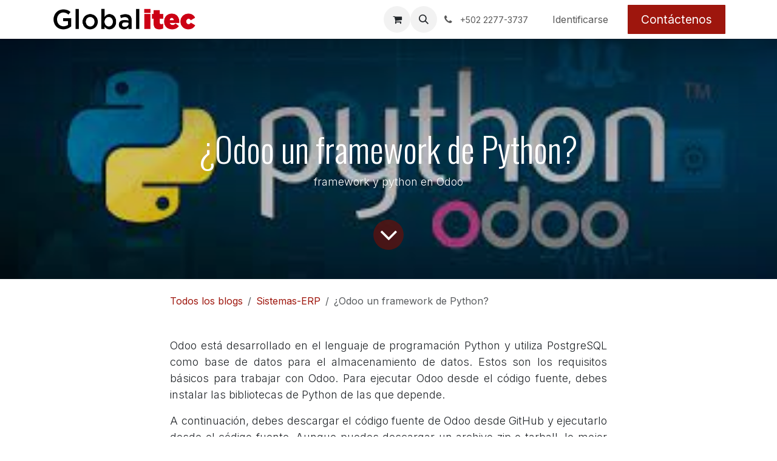

--- FILE ---
content_type: text/html; charset=utf-8
request_url: https://globalitec.gt/blog/sistemas-erp-11/odoo-un-framework-de-python-5171
body_size: 23183
content:
<!DOCTYPE html>
        
<html lang="es-GT" data-website-id="1" data-main-object="blog.post(5171,)" data-add2cart-redirect="1">
    <head>
        <meta charset="utf-8"/>
        <meta http-equiv="X-UA-Compatible" content="IE=edge"/>
        <meta name="viewport" content="width=device-width, initial-scale=1"/>
        <meta name="generator" content="Odoo"/>
        <meta name="description" content="framework y python en Odoo. Odoo está desarrollado en el lenguaje de programación Python y utiliza PostgreSQL como base de datos para el almacenamiento de datos. Estos son los requisitos básicos para trabajar con Odoo. "/>
        <meta name="keywords" content="odoo, python, lenguaje de programación, utiliza postgresql"/>
            
        <meta property="og:type" content="article"/>
        <meta property="og:title" content="¿Odoo un framework de Python?"/>
        <meta property="og:site_name" content="Globalitec"/>
        <meta property="og:url" content="https://globalitec.gt/blog/sistemas-erp-11/odoo-un-framework-de-python-5171"/>
        <meta property="og:image" content="https://globalitec.gt/web/image/77582/odoo%20pythonn.jfif"/>
        <meta property="og:description" content="framework y python en Odoo. Odoo está desarrollado en el lenguaje de programación Python y utiliza PostgreSQL como base de datos para el almacenamiento de datos. Estos son los requisitos básicos para trabajar con Odoo. "/>
        <meta property="article:published_time" content="2023-03-05 06:47:21.254342"/>
        <meta property="article:modified_time" content="2023-03-21 17:29:08.427202"/>
        <meta property="article:tag" content="Sistemas-ERP"/>
            
        <meta name="twitter:card" content="summary_large_image"/>
        <meta name="twitter:title" content="¿Odoo un framework de Python?"/>
        <meta name="twitter:image" content="https://globalitec.gt/web/image/77582/odoo%20pythonn.jfif"/>
        <meta name="twitter:site" content="@globalitecgt"/>
        <meta name="twitter:description" content="framework y python en Odoo. Odoo está desarrollado en el lenguaje de programación Python y utiliza PostgreSQL como base de datos para el almacenamiento de datos. Estos son los requisitos básicos para trabajar con Odoo. "/>
        
        <link rel="canonical" href="https://globalitec.gt/blog/sistemas-erp-11/odoo-un-framework-de-python-5171"/>
        
        <link rel="preconnect" href="https://fonts.gstatic.com/" crossorigin=""/>
        <title>¿Odoo un framework de Python?</title>
        <link type="image/x-icon" rel="shortcut icon" href="/web/image/website/1/favicon?unique=ca6c536"/>
        <link rel="preload" href="/web/static/src/libs/fontawesome/fonts/fontawesome-webfont.woff2?v=4.7.0" as="font" crossorigin=""/>
        <link type="text/css" rel="stylesheet" href="/web/assets/1/4bda33d/web.assets_frontend.min.css"/>
        <script id="web.layout.odooscript" type="text/javascript">
            var odoo = {
                csrf_token: "e17aa1d6ec9980d90c0ca3a12d91b446b41337c0o1801539583",
                debug: "",
            };
        </script>
        <script type="text/javascript">
            odoo.__session_info__ = {"is_admin": false, "is_system": false, "is_public": true, "is_internal_user": false, "is_website_user": true, "uid": null, "is_frontend": true, "profile_session": null, "profile_collectors": null, "profile_params": null, "show_effect": false, "currencies": {"170": {"symbol": "Q", "position": "before", "digits": [69, 2]}, "3": {"symbol": "$", "position": "before", "digits": [69, 6]}}, "quick_login": true, "bundle_params": {"lang": "en_US", "website_id": 1}, "test_mode": false, "websocket_worker_version": "18.0-5", "translationURL": "/website/translations", "cache_hashes": {"translations": "0ddea708ce865fab1274785fd370494e1c8f1119"}, "recaptcha_public_key": "6LftInQrAAAAALQoMX6PAurfcDOaO0CoGMhaPEJ1", "geoip_country_code": null, "geoip_phone_code": null, "lang_url_code": "es_GT"};
            if (!/(^|;\s)tz=/.test(document.cookie)) {
                const userTZ = Intl.DateTimeFormat().resolvedOptions().timeZone;
                document.cookie = `tz=${userTZ}; path=/`;
            }
        </script>
        <script type="text/javascript" defer="defer" src="/web/assets/1/d1ba737/web.assets_frontend_minimal.min.js" onerror="__odooAssetError=1"></script>
        <script type="text/javascript" defer="defer" data-src="/web/assets/1/bc70541/web.assets_frontend_lazy.min.js" onerror="__odooAssetError=1"></script>
        
        
    </head>
    <body>



        <div id="wrapwrap" class="   ">
            <a class="o_skip_to_content btn btn-primary rounded-0 visually-hidden-focusable position-absolute start-0" href="#wrap">Ir al contenido</a>
                <header id="top" data-anchor="true" data-name="Header" data-extra-items-toggle-aria-label="Botón de elementos adicionales" class="   o_header_fixed" style=" ">
                    
    <nav data-name="Navbar" aria-label="Main" class="navbar navbar-expand-lg navbar-light o_colored_level o_cc d-none d-lg-block shadow-sm ">
        

            <div id="o_main_nav" class="o_main_nav container">
                
    <a data-name="Navbar Logo" href="/" class="navbar-brand logo me-4">
            
            <span role="img" aria-label="Logo of Globalitec" title="Globalitec"><img src="/web/image/website/1/logo/Globalitec?unique=ca6c536" class="img img-fluid" width="95" height="40" alt="Globalitec" loading="lazy"/></span>
        </a>
    
                
    <ul role="menu" id="top_menu" class="nav navbar-nav top_menu o_menu_loading me-auto">
        

                    
    <li role="presentation" class="nav-item">
        <a role="menuitem" href="/" class="nav-link ">
            <span>Inicio</span>
        </a>
    </li>
    <li role="presentation" class="nav-item">
        <a role="menuitem" href="/blog" class="nav-link ">
            <span>Blog</span>
        </a>
    </li>
    <li role="presentation" class="nav-item">
        <a role="menuitem" href="/contactenos" class="nav-link ">
            <span>Contáctenos</span>
        </a>
    </li>
    <li role="presentation" class="nav-item">
        <a role="menuitem" href="/shop" class="nav-link ">
            <span>Tienda</span>
        </a>
    </li>
                
    </ul>
                
                <ul class="navbar-nav align-items-center gap-2 flex-shrink-0 justify-content-end ps-3">
                    
        
            <li class=" divider d-none"></li> 
            <li class="o_wsale_my_cart  ">
                <a href="/shop/cart" aria-label="Carrito de comercio electrónico" class="o_navlink_background btn position-relative rounded-circle p-1 text-center text-reset">
                    <div class="">
                        <i class="fa fa-shopping-cart fa-stack"></i>
                        <sup class="my_cart_quantity badge bg-primary position-absolute top-0 end-0 mt-n1 me-n1 rounded-pill d-none" data-order-id="">0</sup>
                    </div>
                </a>
            </li>
        
        
            <li class="o_wsale_my_wish d-none  o_wsale_my_wish_hide_empty">
                <a href="/shop/wishlist" class="o_navlink_background btn position-relative rounded-circle p-1 text-center text-reset">
                    <div class="">
                        <i class="fa fa-1x fa-heart fa-stack"></i>
                        <sup class="my_wish_quantity o_animate_blink badge bg-primary position-absolute top-0 end-0 mt-n1 me-n1 rounded-pill">0</sup>
                    </div>
                </a>
            </li>
        
                    
        <li class="">
                <div class="modal fade css_editable_mode_hidden" id="o_search_modal" aria-hidden="true" tabindex="-1">
                    <div class="modal-dialog modal-lg pt-5">
                        <div class="modal-content mt-5">
    <form method="get" class="o_searchbar_form s_searchbar_input " action="/website/search" data-snippet="s_searchbar_input">
            <div role="search" class="input-group input-group-lg">
        <input type="search" name="search" class="search-query form-control oe_search_box border border-end-0 p-3 border-0 bg-light" placeholder="Buscar…" data-search-type="all" data-limit="5" data-display-image="true" data-display-description="true" data-display-extra-link="true" data-display-detail="true" data-order-by="name asc"/>
        <button type="submit" aria-label="Búsqueda" title="Búsqueda" class="btn oe_search_button border border-start-0 px-4 bg-o-color-4">
            <i class="oi oi-search"></i>
        </button>
    </div>

            <input name="order" type="hidden" class="o_search_order_by" value="name asc"/>
            
    
        </form>
                        </div>
                    </div>
                </div>
                <a data-bs-target="#o_search_modal" data-bs-toggle="modal" role="button" title="Búsqueda" href="#" class="btn rounded-circle p-1 lh-1 o_navlink_background text-reset o_not_editable">
                    <i class="oi oi-search fa-stack lh-lg"></i>
                </a>
        </li>
                    
        <li class="">
                <div data-name="Text" class="s_text_block ">
                    <a href="tel:+5022277-3737" class="nav-link o_nav-link_secondary p-2" aria-describedby="popover180110">
                        <i class="fa fa-1x fa-fw fa-phone me-1"></i>
                        <span class="o_force_ltr"><small>+502 2277-3737</small></span></a>
                </div>
        </li>
                    
                    
                    
            <li class=" o_no_autohide_item">
                <a href="/web/login" class="o_nav_link_btn nav-link border px-3">Identificarse</a>
            </li>
                    
        
        
                    
    <div class="oe_structure oe_structure_solo ">
      <section class="s_text_block o_colored_level oe_unremovable oe_unmovable" data-snippet="s_text_block" data-name="Text" style="background-image: none;">
        <div class="container">
          <a href="/contactenos" class="_cta btn btn-primary oe_unremovable btn_ca" data-bs-original-title="" title="">Contáctenos</a>
        </div>
      </section>
    </div>
                </ul>
            </div>
        
    </nav>
    <nav data-name="Navbar" aria-label="Mobile" class="navbar  navbar-light o_colored_level o_cc o_header_mobile d-block d-lg-none shadow-sm ">
        

        <div class="o_main_nav container flex-wrap justify-content-between">
            
    <a data-name="Navbar Logo" href="/" class="navbar-brand logo ">
            
            <span role="img" aria-label="Logo of Globalitec" title="Globalitec"><img src="/web/image/website/1/logo/Globalitec?unique=ca6c536" class="img img-fluid" width="95" height="40" alt="Globalitec" loading="lazy"/></span>
        </a>
    
            <ul class="o_header_mobile_buttons_wrap navbar-nav flex-row align-items-center gap-2 mb-0">
        
            <li class=" divider d-none"></li> 
            <li class="o_wsale_my_cart  ">
                <a href="/shop/cart" aria-label="Carrito de comercio electrónico" class="o_navlink_background_hover btn position-relative rounded-circle border-0 p-1 text-reset">
                    <div class="">
                        <i class="fa fa-shopping-cart fa-stack"></i>
                        <sup class="my_cart_quantity badge bg-primary position-absolute top-0 end-0 mt-n1 me-n1 rounded-pill d-none" data-order-id="">0</sup>
                    </div>
                </a>
            </li>
        
        
            <li class="o_wsale_my_wish d-none  o_wsale_my_wish_hide_empty">
                <a href="/shop/wishlist" class="o_navlink_background_hover btn position-relative rounded-circle border-0 p-1 text-reset">
                    <div class="">
                        <i class="fa fa-1x fa-heart fa-stack"></i>
                        <sup class="my_wish_quantity o_animate_blink badge bg-primary position-absolute top-0 end-0 mt-n1 me-n1">0</sup>
                    </div>
                </a>
            </li>
        
                <li class="o_not_editable">
                    <button class="nav-link btn me-auto p-2" type="button" data-bs-toggle="offcanvas" data-bs-target="#top_menu_collapse_mobile" aria-controls="top_menu_collapse_mobile" aria-expanded="false" aria-label="Alternar navegación">
                        <span class="navbar-toggler-icon"></span>
                    </button>
                </li>
            </ul>
            <div id="top_menu_collapse_mobile" class="offcanvas offcanvas-end o_navbar_mobile">
                <div class="offcanvas-header justify-content-end o_not_editable">
                    <button type="button" class="nav-link btn-close" data-bs-dismiss="offcanvas" aria-label="Cerrar"></button>
                </div>
                <div class="offcanvas-body d-flex flex-column justify-content-between h-100 w-100">
                    <ul class="navbar-nav">
                        
                        
        <li class="">
    <form method="get" class="o_searchbar_form s_searchbar_input " action="/website/search" data-snippet="s_searchbar_input">
            <div role="search" class="input-group mb-3">
        <input type="search" name="search" class="search-query form-control oe_search_box rounded-start-pill text-bg-light ps-3 border-0 bg-light" placeholder="Buscar…" data-search-type="all" data-limit="0" data-display-image="true" data-display-description="true" data-display-extra-link="true" data-display-detail="true" data-order-by="name asc"/>
        <button type="submit" aria-label="Búsqueda" title="Búsqueda" class="btn oe_search_button rounded-end-pill bg-o-color-3 pe-3">
            <i class="oi oi-search"></i>
        </button>
    </div>

            <input name="order" type="hidden" class="o_search_order_by" value="name asc"/>
            
    
        </form>
        </li>
                        
    <ul role="menu" class="nav navbar-nav top_menu  ">
        

                            
    <li role="presentation" class="nav-item">
        <a role="menuitem" href="/" class="nav-link ">
            <span>Inicio</span>
        </a>
    </li>
    <li role="presentation" class="nav-item">
        <a role="menuitem" href="/blog" class="nav-link ">
            <span>Blog</span>
        </a>
    </li>
    <li role="presentation" class="nav-item">
        <a role="menuitem" href="/contactenos" class="nav-link ">
            <span>Contáctenos</span>
        </a>
    </li>
    <li role="presentation" class="nav-item">
        <a role="menuitem" href="/shop" class="nav-link ">
            <span>Tienda</span>
        </a>
    </li>
                        
    </ul>
                        
        <li class="">
                <div data-name="Text" class="s_text_block mt-2 border-top pt-2 o_border_contrast">
                    <a href="tel:+5022277-3737" class="nav-link o_nav-link_secondary p-2" aria-describedby="popover180110">
                        <i class="fa fa-1x fa-fw fa-phone me-1"></i>
                        <span class="o_force_ltr"><small>+502 2277-3737</small></span></a>
                </div>
        </li>
                        
                    </ul>
                    <ul class="navbar-nav gap-2 mt-3 w-100">
                        
                        
            <li class=" o_no_autohide_item">
                <a href="/web/login" class="nav-link o_nav_link_btn w-100 border text-center">Identificarse</a>
            </li>
                        
        
        
                        
    <div class="oe_structure oe_structure_solo ">
      <section class="s_text_block o_colored_level oe_unremovable oe_unmovable" data-snippet="s_text_block" data-name="Text" style="background-image: none;">
        <div class="container">
          <a href="/contactenos" class="_cta btn btn-primary oe_unremovable btn_ca w-100" data-bs-original-title="" title="">Contáctenos</a>
        </div>
      </section>
    </div>
                    </ul>
                </div>
            </div>
        </div>
    
    </nav>
    
        </header>
                <main>
                    
        <div id="wrap" class="js_blog website_blog">
            

        

        <section id="o_wblog_post_top">
            <div id="title" class="blog_header">
    <div data-name="Portada de publicación de blog" data-use_size="True" data-use_filters="True" data-res-model="blog.post" data-res-id="5171" class="o_record_cover_container d-flex flex-column h-100 o_colored_level o_cc  o_record_has_cover o_half_screen_height  o_wblog_post_page_cover">
        <div class="o_record_cover_component o_record_cover_image o_we_snippet_autofocus" style="background-image: url(/web/image/77582/odoo%20pythonn.jfif);"></div>
        <div class="o_record_cover_component o_record_cover_filter oe_black" style="opacity: 0.2;"></div>
        

                    <div class="container text-center position-relative h-100 d-flex flex-column flex-grow-1 justify-content-around">
                        <div class="o_wblog_post_title  ">
                            <h1 id="o_wblog_post_name" class="o_editable_no_shadow" data-oe-expression="blog_post.name" placeholder="Título de la entrada del blog" data-blog-id="5171">¿Odoo un framework de Python?</h1>
                            <div id="o_wblog_post_subtitle" class="o_editable_no_shadow" placeholder="Subtítulo">framework y python en Odoo</div>
                        </div>
                        <a id="o_wblog_post_content_jump" href="#o_wblog_post_main" class="css_editable_mode_hidden justify-content-center align-items-center rounded-circle mx-auto mb-5 text-decoration-none">
                            <i class="fa fa-angle-down fa-3x text-white" aria-label="Al contenido del blog" title="Al contenido del blog"></i>
                        </a>
                    </div>
                
    </div>
            </div>
        </section>

        <section id="o_wblog_post_main" class="container pt-4 pb-5 ">
            

            
            <div class="o_container_small">
                <div class="d-flex flex-column flex-lg-row">
                    <div id="o_wblog_post_content" class=" o_container_small w-100 flex-shrink-0">
    <nav aria-label="barra de migas" class="breadcrumb flex-nowrap py-0 px-0 css_editable_mode_hidden mb-3 bg-transparent">
        <li class="breadcrumb-item"><a href="/blog">Todos los blogs</a></li>
        <li class="breadcrumb-item">
            <a href="/blog/sistemas-erp-11">Sistemas-ERP</a>
        </li>
        <li class="breadcrumb-item text-truncate active"><span>¿Odoo un framework de Python?</span></li>
    </nav>
    <div data-editor-message="ESCRIBA AQUÍ O ARRASTRE BLOQUES DE CREACIÓN" class="o_wblog_post_content_field   o_wblog_read_text"><div><section class="s_text_block pt32 pb32 o_colored_level" data-name="Text block" data-snippet="s_text_block" style="background-image: none;">
        <div class="container">
            <div class="row">
                <div class="col-lg-12 pb32 pt0">
                    
                    <p class="MsoNormal" style="text-align:justify">Odoo está desarrollado en el lenguaje de programación Python y utiliza PostgreSQL como base de datos para el almacenamiento de datos. Estos son los requisitos básicos para trabajar con Odoo. Para ejecutar Odoo desde el código fuente, debes instalar las bibliotecas de Python de las que depende. </p><p></p><p class="MsoNormal" style="text-align:justify">A continuación, debes descargar
el código fuente de Odoo desde GitHub y ejecutarlo desde el código fuente.
Aunque puedes descargar un archivo zip o tarball, lo mejor es obtener el código
fuente de GitHub para que Odoo esté instalado en tu ordenador.</p><p></p><p class="MsoNormal" style="text-align:justify"><b><b>Veamos qué representa cada uno
de ellos en .........</b></b></p><p></p><p class="MsoNormal" style="text-align:justify"><b><b>Odoo</b></b></p><p></p><p class="MsoNormal" style="text-align:justify">Odoo es una suite completa de
software empresarial que incluye la gestión de las relaciones con los clientes,
el sitio web y el comercio electrónico, la facturación, la contabilidad, la
fabricación, la gestión de almacenes y proyectos, y la gestión de inventarios.</p><p></p><p class="MsoNormal" style="text-align:justify">Odoo es un conjunto de
aplicaciones empresariales de código abierto que no requieren el pago de una
licencia y están diseñadas para satisfacer las necesidades empresariales de
todo tipo de empresas. En otras palabras, es un software o plataforma que ayuda
a todo tipo de empresas a gestionar diferentes áreas o departamentos
centralizando la información en un solo lugar.</p><p></p><p class="MsoNormal" style="text-align:justify">Es un software innovador porque
ofrece todas las ventajas y funcionalidades de un sistema ERP y está totalmente
integrado, lo que significa que se puede trabajar con una única herramienta,
gestionar departamentos clave como ventas, compras y almacenes, y además
incluye funciones web como gestión de contenidos, CMS, blogging, marketing
online y un completo módulo de comercio electrónico diseñado para ventas B2C y
B2B.</p><p></p><p class="MsoNormal" style="text-align:justify"><b><b>Python</b></b></p><p></p><p class="MsoNormal" style="text-align:justify">Python es un complejo lenguaje de
programación utilizado para crear todo tipo de aplicaciones. A diferencia de
otros lenguajes como Java o .NET, Python es un lenguaje interpretado, lo que
significa que las aplicaciones escritas en Python no necesitan ser compiladas
para ejecutarse; son ejecutadas directamente por el ordenador a través de un
programa llamado intérprete, por lo que no es necesario "traducirlas"
a lenguaje máquina.</p><p></p><p class="MsoNormal" style="text-align:justify">Python es un lenguaje fácil de
leer y escribir porque es muy similar al lenguaje humano. Además, es un
lenguaje multiplataforma y de código abierto, por lo que es gratuito y permite
el desarrollo ilimitado de software. </p><p></p><p class="MsoNormal" style="text-align:justify">A lo largo de los años, Python ha ido ganando adeptos por su sencillez y variedad de funciones, sobre todo en los últimos años, ya que facilita la inteligencia artificial, el Big Data, el machine learning y la ciencia de datos, así como otros muchos campos en auge.</p><p> </p><p class="MsoNormal" style="text-align:justify"><b><b>PostgreSQL</b></b></p><p></p><p class="MsoNormal" style="text-align:justify">PostgreSQL es un sistema o motor
de base de datos compatible con los servicios de OVHcloud y las herramientas
más populares del mercado. Soporta varios modelos de datos para construir
aplicaciones orientadas a objetos potentes y escalables.</p><p></p><p class="o_default_snippet_text">































</p><p class="MsoNormal" style="text-align:justify">Esta herramienta de código
abierto permite trabajar con conjuntos de datos complejos sin ralentizarlos y
permite almacenar, leer y escribir información fácilmente. Utilice PostgreSQL a
través de la nube pública y nuestras soluciones de alojamiento.</p><p></p>
                </div>
            </div>
        </div>
    </section>
</div></div>

    <div class="css_editable_mode_hidden text-muted">
        <div>en <a href="/blog/sistemas-erp-11"><b>Sistemas-ERP</b></a></div>
        <div>#
                <a class="badge me-1 o_tag o_color_0 post_link" href="/blog/sistemas-erp-11/tag/sistemas-erp-9">Sistemas-ERP</a>
        </div>
    </div>
                    </div>
                </div>
            </div>
        </section>
        <section id="o_wblog_post_footer">
        <div class="mt-5">
                <div id="o_wblog_next_container" class="d-flex flex-column">
    <div data-name="Cubrir" data-use_filters="True" data-res-model="blog.post" data-res-id="5170" class="o_record_cover_container d-flex flex-column h-100 o_colored_level o_cc    o_wblog_post_page_cover o_wblog_post_page_cover_footer o_record_has_cover">
        <div class="o_record_cover_component o_record_cover_image " style="background-image: url(/web/image/77586/77f195ffc26ba5a1d54f4f67290a9cc9229921f8.jpg);"></div>
        <div class="o_record_cover_component o_record_cover_filter oe_black" style="opacity: 0.2;"></div>
        

                        <a id="o_wblog_next_post_info" class="d-none" data-size="o_record_has_cover o_half_screen_height" data-url="/blog/sistemas-erp-11/odoo-esta-asociada-con-django-5170?anim"></a>


                        <div class="container text-center position-relative h-100 d-flex flex-column flex-grow-1 justify-content-around">
                            <div class="o_wblog_post_title">
                                <div id="o_wblog_post_name" placeholder="Título de la entrada del blog" class="h1" data-blog-id="5170">¿Odoo está asociada con Django?</div>
                                <div id="o_wblog_post_subtitle" placeholder="Subtítulo">osociaciones que Django tiene</div>
                            </div>

                            <div class="o_wblog_toggle ">
                                <span class="h4 d-inline-block py-1 px-2 rounded-1 text-white">
                                    <i class="fa fa-angle-right fa-3x text-white" aria-label="Leer siguiente" title="Leer siguiente"></i>
                                </span>
                            </div>

                            
                            <div class="o_wblog_next_loader o_wblog_toggle justify-content-center align-items-center mx-auto position-relative d-none">
                                <div class="rounded-circle bg-black-50"></div>
                            </div>
                        </div>
                    
    </div>
                </div>
        </div></section>
    

            
            <div class="oe_structure oe_empty oe_structure_not_nearest" id="oe_structure_blog_footer" data-editor-sub-message="Visible en todas las páginas de los blogs"></div>
        </div>
    
        <div id="o_shared_blocks" class="oe_unremovable"></div>
                </main>
                <footer id="bottom" data-anchor="true" data-name="Footer" class="o_footer o_colored_level o_cc ">
                    <div id="footer" class="oe_structure oe_structure_solo">
      <section class="s_text_block" data-snippet="s_text_block" data-name="Text">
        <div class="container">
          <div class="row align-items-center">
            <div class="col-lg-2 pt16 pb16 o_colored_level">
              <a href="/" class="o_footer_logo logo" data-bs-original-title="" title="">
                <img src="[data-uri]" alt="" class="img-fluid mx-auto img o_we_custom_image" data-original-id="88066" data-original-src="/web/image/88066-8dbbfe8b/logo.png" data-mimetype="image/png" data-resize-width="690" loading="lazy"/>
              </a>
            </div>
            <div class="col-lg-5 d-flex align-items-center justify-content-center justify-content-lg-start pt16 pb16 o_colored_level">
              <ul class="list-inline mb-0 ms-3">
                <li class="list-inline-item">
                  <a href="/">Inicio</a>
                </li>
                <li class="list-inline-item">
                  <a href="#" data-bs-original-title="" title="">Acerca de</a>
                </li>
                <li class="list-inline-item">
                  <a href="#">Productos</a>
                </li>
                <li class="list-inline-item">
                  <a href="#">Servicios</a>
                </li>
                <li class="list-inline-item">
                  <a href="/privacy">Política de privacidad</a>
                </li>
              </ul>
            </div>
            <div class="col-lg-3 pt16 pb16 o_colored_level">
              <div class="s_social_media o_not_editable text-end no_icon_color" data-snippet="s_social_media" data-name="Social Media">
                <h5 class="s_social_media_title d-none">Síganos</h5>
                <a href="/website/social/twitter" class="s_social_media_twitter" target="_blank">
                  <i class="fa fa-2x fa-twitter m-1 o_editable_media"></i>
                </a>
                <a href="/website/social/instagram" class="s_social_media_instagram" target="_blank">
                  <i class="fa fa-instagram m-1 fa-2x o_editable_media"></i>
                </a>
                <a href="/website/social/facebook" class="s_social_media_facebook" target="_blank">
                  <i class="fa fa-2x m-1 fa-facebook o_editable_media"></i>
                </a>
                <a href="/website/social/linkedin" class="s_social_media_linkedin" target="_blank">
                  <i class="fa fa-2x m-1 fa-linkedin o_editable_media"></i>
                </a>
                <a href="/website/social/youtube" class="s_social_media_youtube" target="_blank">
                  <i class="fa fa-2x m-1 fa-youtube o_editable_media"></i>
                </a>
              </div>
            </div>
            <div class="col-lg-2 pt16 pb16 o_colored_level">
              <a href="/contactus" class="btn btn-block btn-primary" data-bs-original-title="" title="">Contáctenos​</a>
              <br/>
            </div>
          </div>
        </div>
      </section>
    </div>
  <div class="o_footer_copyright o_colored_level o_cc" data-name="Copyright">
                        <div class="container py-3">
                            <div class="row">
                                <div class="col-sm text-center text-sm-start text-muted">
                                    <span class="o_footer_copyright_name me-2 o_editable">Copyright © Globalitec</span>
        
        
                                </div>
                                <div class="col-sm text-center text-sm-end o_not_editable">
        <div class="o_brand_promotion">
        Con tecnología de 
            <a target="_blank" class="badge text-bg-light" href="http://www.odoo.com?utm_source=db&amp;utm_medium=website">
                <img alt="Odoo" src="/web/static/img/odoo_logo_tiny.png" width="62" height="20" style="width: auto; height: 1em; vertical-align: baseline;" loading="lazy"/>
            </a>
        - 
                    El #1 <a target="_blank" href="http://www.odoo.com/app/ecommerce?utm_source=db&amp;utm_medium=website">Comercio electrónico de código abierto</a>
                
        </div>
                                </div>
                            </div>
                        </div>
                    </div>
                </footer>
            </div>
        
        </body>
</html>